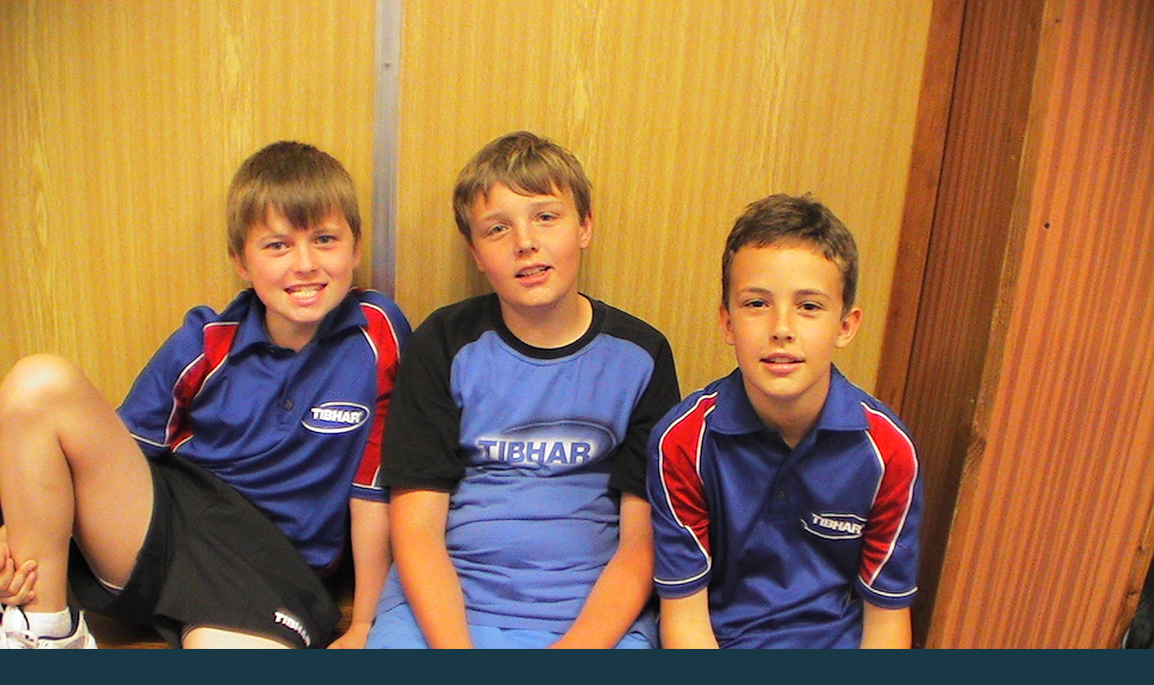

--- FILE ---
content_type: text/html; charset=UTF-8
request_url: https://www.kotlarkapinec.cz/fotoalbum/soustredeni-litomerice-2009/13.jpg.-.html
body_size: 767
content:
<?xml version="1.0" encoding="utf-8"?>
<!DOCTYPE html PUBLIC "-//W3C//DTD XHTML 1.0 Transitional//EN" "http://www.w3.org/TR/xhtml1/DTD/xhtml1-transitional.dtd">
<html lang="cs" xml:lang="cs" xmlns="http://www.w3.org/1999/xhtml">

    <head>

        <meta http-equiv="content-type" content="text/html; charset=utf-8" />
        <meta name="description" content="" />
        <meta name="keywords" content="stolní tenis,ping-pong,table tennis" />
        <meta name="robots" content="all,follow" />
        <meta name="author" content="<!--/ u_author /-->" />
        <link rel="stylesheet" href="/style.1694293068.1.css" type="text/css" />
        
        <script type="text/javascript" src="https://www004.estranky.cz/user/js/index.js" id="index_script" ></script>
        <title>
            SK DDM KOTLÁŘKA     EL NIŇO PRAHA      stolní tenis
        </title>

        <style>
          body {margin: 0px; padding: 0px;}
        </style>
    </head>
<body>
    <script language="JavaScript" type="text/javascript">
    <!--
      index_setCookieData('index_curr_fullphoto', 173);
    //-->
  </script>
  <a href="javascript: close();"><img src="/img/original/173/13.jpg" border="0" alt="13.JPG" width="1280" height="960"></a>

<!-- NO GEMIUS -->
</body>
</html>
